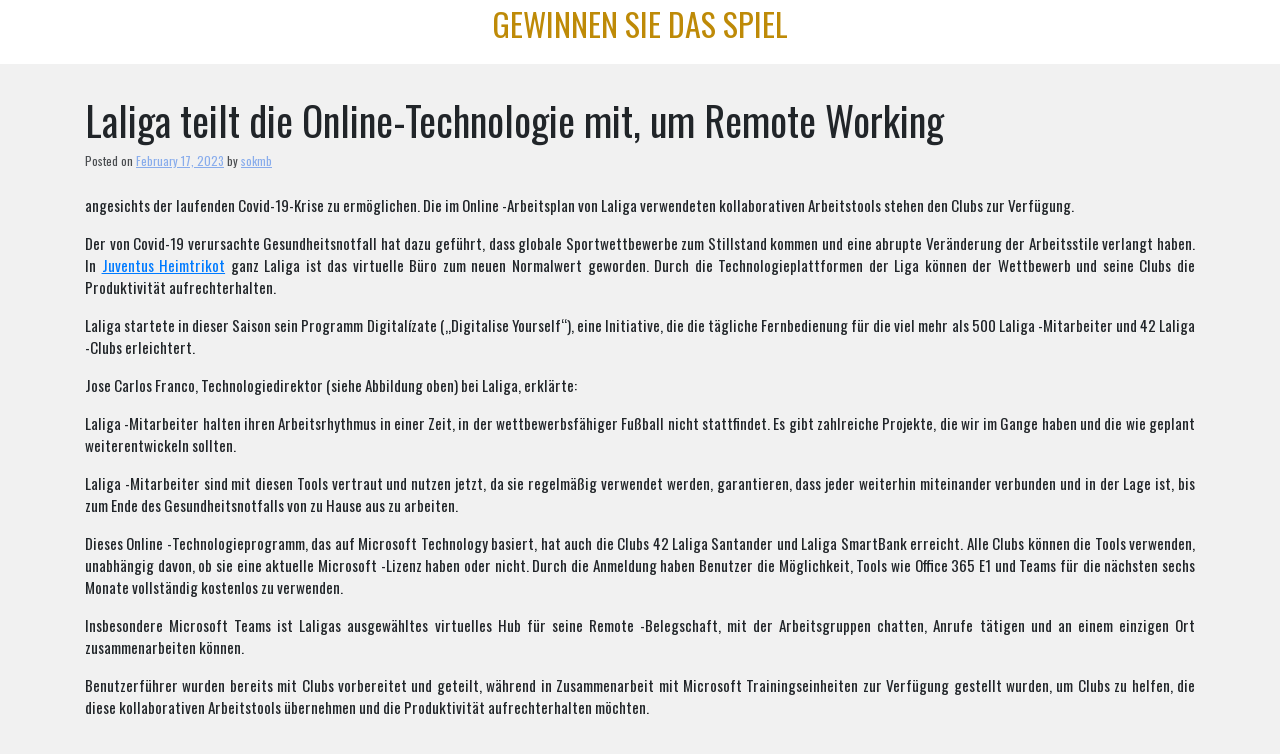

--- FILE ---
content_type: text/html; charset=UTF-8
request_url: https://jokef.tasneemjamal.com/laliga-teilt-die-onlinetechnologie-mit-um-remote-working.html
body_size: 39728
content:
<!doctype html>
<html lang="en-US">
<head>
	<meta charset="UTF-8">
	<meta name="viewport" content="width=device-width, initial-scale=1">
	<link rel="profile" href="https://gmpg.org/xfn/11">

	<title>Laliga teilt die Online-Technologie mit, um Remote Working &#8211; Gewinnen Sie das Spiel</title>
<meta name='robots' content='max-image-preview:large' />
<link rel='dns-prefetch' href='//fonts.googleapis.com' />
<link rel='dns-prefetch' href='//s.w.org' />
<link rel="alternate" type="application/rss+xml" title="Gewinnen Sie das Spiel &raquo; Feed" href="https://jokef.tasneemjamal.com/feed" />
<link rel="alternate" type="application/rss+xml" title="Gewinnen Sie das Spiel &raquo; Comments Feed" href="https://jokef.tasneemjamal.com/comments/feed" />
<link rel="alternate" type="application/rss+xml" title="Gewinnen Sie das Spiel &raquo; Laliga teilt die Online-Technologie mit, um Remote Working Comments Feed" href="https://jokef.tasneemjamal.com/laliga-teilt-die-onlinetechnologie-mit-um-remote-working.html/feed" />
<script>
window._wpemojiSettings = {"baseUrl":"https:\/\/s.w.org\/images\/core\/emoji\/13.1.0\/72x72\/","ext":".png","svgUrl":"https:\/\/s.w.org\/images\/core\/emoji\/13.1.0\/svg\/","svgExt":".svg","source":{"concatemoji":"https:\/\/jokef.tasneemjamal.com\/wp-includes\/js\/wp-emoji-release.min.js?ver=5.9.12"}};
/*! This file is auto-generated */
!function(e,a,t){var n,r,o,i=a.createElement("canvas"),p=i.getContext&&i.getContext("2d");function s(e,t){var a=String.fromCharCode;p.clearRect(0,0,i.width,i.height),p.fillText(a.apply(this,e),0,0);e=i.toDataURL();return p.clearRect(0,0,i.width,i.height),p.fillText(a.apply(this,t),0,0),e===i.toDataURL()}function c(e){var t=a.createElement("script");t.src=e,t.defer=t.type="text/javascript",a.getElementsByTagName("head")[0].appendChild(t)}for(o=Array("flag","emoji"),t.supports={everything:!0,everythingExceptFlag:!0},r=0;r<o.length;r++)t.supports[o[r]]=function(e){if(!p||!p.fillText)return!1;switch(p.textBaseline="top",p.font="600 32px Arial",e){case"flag":return s([127987,65039,8205,9895,65039],[127987,65039,8203,9895,65039])?!1:!s([55356,56826,55356,56819],[55356,56826,8203,55356,56819])&&!s([55356,57332,56128,56423,56128,56418,56128,56421,56128,56430,56128,56423,56128,56447],[55356,57332,8203,56128,56423,8203,56128,56418,8203,56128,56421,8203,56128,56430,8203,56128,56423,8203,56128,56447]);case"emoji":return!s([10084,65039,8205,55357,56613],[10084,65039,8203,55357,56613])}return!1}(o[r]),t.supports.everything=t.supports.everything&&t.supports[o[r]],"flag"!==o[r]&&(t.supports.everythingExceptFlag=t.supports.everythingExceptFlag&&t.supports[o[r]]);t.supports.everythingExceptFlag=t.supports.everythingExceptFlag&&!t.supports.flag,t.DOMReady=!1,t.readyCallback=function(){t.DOMReady=!0},t.supports.everything||(n=function(){t.readyCallback()},a.addEventListener?(a.addEventListener("DOMContentLoaded",n,!1),e.addEventListener("load",n,!1)):(e.attachEvent("onload",n),a.attachEvent("onreadystatechange",function(){"complete"===a.readyState&&t.readyCallback()})),(n=t.source||{}).concatemoji?c(n.concatemoji):n.wpemoji&&n.twemoji&&(c(n.twemoji),c(n.wpemoji)))}(window,document,window._wpemojiSettings);
</script>
<style>
img.wp-smiley,
img.emoji {
	display: inline !important;
	border: none !important;
	box-shadow: none !important;
	height: 1em !important;
	width: 1em !important;
	margin: 0 0.07em !important;
	vertical-align: -0.1em !important;
	background: none !important;
	padding: 0 !important;
}
</style>
	<link rel='stylesheet' id='wp-block-library-css'  href='https://jokef.tasneemjamal.com/wp-includes/css/dist/block-library/style.min.css?ver=5.9.12' media='all' />
<style id='global-styles-inline-css'>
body{--wp--preset--color--black: #000000;--wp--preset--color--cyan-bluish-gray: #abb8c3;--wp--preset--color--white: #ffffff;--wp--preset--color--pale-pink: #f78da7;--wp--preset--color--vivid-red: #cf2e2e;--wp--preset--color--luminous-vivid-orange: #ff6900;--wp--preset--color--luminous-vivid-amber: #fcb900;--wp--preset--color--light-green-cyan: #7bdcb5;--wp--preset--color--vivid-green-cyan: #00d084;--wp--preset--color--pale-cyan-blue: #8ed1fc;--wp--preset--color--vivid-cyan-blue: #0693e3;--wp--preset--color--vivid-purple: #9b51e0;--wp--preset--gradient--vivid-cyan-blue-to-vivid-purple: linear-gradient(135deg,rgba(6,147,227,1) 0%,rgb(155,81,224) 100%);--wp--preset--gradient--light-green-cyan-to-vivid-green-cyan: linear-gradient(135deg,rgb(122,220,180) 0%,rgb(0,208,130) 100%);--wp--preset--gradient--luminous-vivid-amber-to-luminous-vivid-orange: linear-gradient(135deg,rgba(252,185,0,1) 0%,rgba(255,105,0,1) 100%);--wp--preset--gradient--luminous-vivid-orange-to-vivid-red: linear-gradient(135deg,rgba(255,105,0,1) 0%,rgb(207,46,46) 100%);--wp--preset--gradient--very-light-gray-to-cyan-bluish-gray: linear-gradient(135deg,rgb(238,238,238) 0%,rgb(169,184,195) 100%);--wp--preset--gradient--cool-to-warm-spectrum: linear-gradient(135deg,rgb(74,234,220) 0%,rgb(151,120,209) 20%,rgb(207,42,186) 40%,rgb(238,44,130) 60%,rgb(251,105,98) 80%,rgb(254,248,76) 100%);--wp--preset--gradient--blush-light-purple: linear-gradient(135deg,rgb(255,206,236) 0%,rgb(152,150,240) 100%);--wp--preset--gradient--blush-bordeaux: linear-gradient(135deg,rgb(254,205,165) 0%,rgb(254,45,45) 50%,rgb(107,0,62) 100%);--wp--preset--gradient--luminous-dusk: linear-gradient(135deg,rgb(255,203,112) 0%,rgb(199,81,192) 50%,rgb(65,88,208) 100%);--wp--preset--gradient--pale-ocean: linear-gradient(135deg,rgb(255,245,203) 0%,rgb(182,227,212) 50%,rgb(51,167,181) 100%);--wp--preset--gradient--electric-grass: linear-gradient(135deg,rgb(202,248,128) 0%,rgb(113,206,126) 100%);--wp--preset--gradient--midnight: linear-gradient(135deg,rgb(2,3,129) 0%,rgb(40,116,252) 100%);--wp--preset--duotone--dark-grayscale: url('#wp-duotone-dark-grayscale');--wp--preset--duotone--grayscale: url('#wp-duotone-grayscale');--wp--preset--duotone--purple-yellow: url('#wp-duotone-purple-yellow');--wp--preset--duotone--blue-red: url('#wp-duotone-blue-red');--wp--preset--duotone--midnight: url('#wp-duotone-midnight');--wp--preset--duotone--magenta-yellow: url('#wp-duotone-magenta-yellow');--wp--preset--duotone--purple-green: url('#wp-duotone-purple-green');--wp--preset--duotone--blue-orange: url('#wp-duotone-blue-orange');--wp--preset--font-size--small: 13px;--wp--preset--font-size--medium: 20px;--wp--preset--font-size--large: 36px;--wp--preset--font-size--x-large: 42px;}.has-black-color{color: var(--wp--preset--color--black) !important;}.has-cyan-bluish-gray-color{color: var(--wp--preset--color--cyan-bluish-gray) !important;}.has-white-color{color: var(--wp--preset--color--white) !important;}.has-pale-pink-color{color: var(--wp--preset--color--pale-pink) !important;}.has-vivid-red-color{color: var(--wp--preset--color--vivid-red) !important;}.has-luminous-vivid-orange-color{color: var(--wp--preset--color--luminous-vivid-orange) !important;}.has-luminous-vivid-amber-color{color: var(--wp--preset--color--luminous-vivid-amber) !important;}.has-light-green-cyan-color{color: var(--wp--preset--color--light-green-cyan) !important;}.has-vivid-green-cyan-color{color: var(--wp--preset--color--vivid-green-cyan) !important;}.has-pale-cyan-blue-color{color: var(--wp--preset--color--pale-cyan-blue) !important;}.has-vivid-cyan-blue-color{color: var(--wp--preset--color--vivid-cyan-blue) !important;}.has-vivid-purple-color{color: var(--wp--preset--color--vivid-purple) !important;}.has-black-background-color{background-color: var(--wp--preset--color--black) !important;}.has-cyan-bluish-gray-background-color{background-color: var(--wp--preset--color--cyan-bluish-gray) !important;}.has-white-background-color{background-color: var(--wp--preset--color--white) !important;}.has-pale-pink-background-color{background-color: var(--wp--preset--color--pale-pink) !important;}.has-vivid-red-background-color{background-color: var(--wp--preset--color--vivid-red) !important;}.has-luminous-vivid-orange-background-color{background-color: var(--wp--preset--color--luminous-vivid-orange) !important;}.has-luminous-vivid-amber-background-color{background-color: var(--wp--preset--color--luminous-vivid-amber) !important;}.has-light-green-cyan-background-color{background-color: var(--wp--preset--color--light-green-cyan) !important;}.has-vivid-green-cyan-background-color{background-color: var(--wp--preset--color--vivid-green-cyan) !important;}.has-pale-cyan-blue-background-color{background-color: var(--wp--preset--color--pale-cyan-blue) !important;}.has-vivid-cyan-blue-background-color{background-color: var(--wp--preset--color--vivid-cyan-blue) !important;}.has-vivid-purple-background-color{background-color: var(--wp--preset--color--vivid-purple) !important;}.has-black-border-color{border-color: var(--wp--preset--color--black) !important;}.has-cyan-bluish-gray-border-color{border-color: var(--wp--preset--color--cyan-bluish-gray) !important;}.has-white-border-color{border-color: var(--wp--preset--color--white) !important;}.has-pale-pink-border-color{border-color: var(--wp--preset--color--pale-pink) !important;}.has-vivid-red-border-color{border-color: var(--wp--preset--color--vivid-red) !important;}.has-luminous-vivid-orange-border-color{border-color: var(--wp--preset--color--luminous-vivid-orange) !important;}.has-luminous-vivid-amber-border-color{border-color: var(--wp--preset--color--luminous-vivid-amber) !important;}.has-light-green-cyan-border-color{border-color: var(--wp--preset--color--light-green-cyan) !important;}.has-vivid-green-cyan-border-color{border-color: var(--wp--preset--color--vivid-green-cyan) !important;}.has-pale-cyan-blue-border-color{border-color: var(--wp--preset--color--pale-cyan-blue) !important;}.has-vivid-cyan-blue-border-color{border-color: var(--wp--preset--color--vivid-cyan-blue) !important;}.has-vivid-purple-border-color{border-color: var(--wp--preset--color--vivid-purple) !important;}.has-vivid-cyan-blue-to-vivid-purple-gradient-background{background: var(--wp--preset--gradient--vivid-cyan-blue-to-vivid-purple) !important;}.has-light-green-cyan-to-vivid-green-cyan-gradient-background{background: var(--wp--preset--gradient--light-green-cyan-to-vivid-green-cyan) !important;}.has-luminous-vivid-amber-to-luminous-vivid-orange-gradient-background{background: var(--wp--preset--gradient--luminous-vivid-amber-to-luminous-vivid-orange) !important;}.has-luminous-vivid-orange-to-vivid-red-gradient-background{background: var(--wp--preset--gradient--luminous-vivid-orange-to-vivid-red) !important;}.has-very-light-gray-to-cyan-bluish-gray-gradient-background{background: var(--wp--preset--gradient--very-light-gray-to-cyan-bluish-gray) !important;}.has-cool-to-warm-spectrum-gradient-background{background: var(--wp--preset--gradient--cool-to-warm-spectrum) !important;}.has-blush-light-purple-gradient-background{background: var(--wp--preset--gradient--blush-light-purple) !important;}.has-blush-bordeaux-gradient-background{background: var(--wp--preset--gradient--blush-bordeaux) !important;}.has-luminous-dusk-gradient-background{background: var(--wp--preset--gradient--luminous-dusk) !important;}.has-pale-ocean-gradient-background{background: var(--wp--preset--gradient--pale-ocean) !important;}.has-electric-grass-gradient-background{background: var(--wp--preset--gradient--electric-grass) !important;}.has-midnight-gradient-background{background: var(--wp--preset--gradient--midnight) !important;}.has-small-font-size{font-size: var(--wp--preset--font-size--small) !important;}.has-medium-font-size{font-size: var(--wp--preset--font-size--medium) !important;}.has-large-font-size{font-size: var(--wp--preset--font-size--large) !important;}.has-x-large-font-size{font-size: var(--wp--preset--font-size--x-large) !important;}
</style>
<link rel='stylesheet' id='contact-form-7-css'  href='https://jokef.tasneemjamal.com/wp-content/plugins/contact-form-7/includes/css/styles.css?ver=5.4.2' media='all' />
<link rel='stylesheet' id='blogzone-style-css'  href='https://jokef.tasneemjamal.com/wp-content/themes/blogzone/style.css?ver=blogzone' media='all' />
<link rel='stylesheet' id='bootstrap-css-css'  href='https://jokef.tasneemjamal.com/wp-content/themes/blogzone/design-files/external-libraries/bootstrap.css?ver=5.9.12' media='all' />
<link rel='stylesheet' id='blogzone-css-css'  href='https://jokef.tasneemjamal.com/wp-content/themes/blogzone/design-files/css/theme-ui.css?ver=5.9.12' media='all' />
<link rel='stylesheet' id='blogzone-fonts-css'  href='https://fonts.googleapis.com/css2?family=Oswald&#038;display=swap&#038;ver=5.9.12' media='all' />
<link rel="https://api.w.org/" href="https://jokef.tasneemjamal.com/wp-json/" /><link rel="alternate" type="application/json" href="https://jokef.tasneemjamal.com/wp-json/wp/v2/posts/66" /><link rel="EditURI" type="application/rsd+xml" title="RSD" href="https://jokef.tasneemjamal.com/xmlrpc.php?rsd" />
<link rel="wlwmanifest" type="application/wlwmanifest+xml" href="https://jokef.tasneemjamal.com/wp-includes/wlwmanifest.xml" /> 
<meta name="generator" content="WordPress 5.9.12" />
<link rel="canonical" href="https://jokef.tasneemjamal.com/laliga-teilt-die-onlinetechnologie-mit-um-remote-working.html" />
<link rel='shortlink' href='https://jokef.tasneemjamal.com/?p=66' />
<link rel="alternate" type="application/json+oembed" href="https://jokef.tasneemjamal.com/wp-json/oembed/1.0/embed?url=https%3A%2F%2Fjokef.tasneemjamal.com%2Flaliga-teilt-die-onlinetechnologie-mit-um-remote-working.html" />
<link rel="alternate" type="text/xml+oembed" href="https://jokef.tasneemjamal.com/wp-json/oembed/1.0/embed?url=https%3A%2F%2Fjokef.tasneemjamal.com%2Flaliga-teilt-die-onlinetechnologie-mit-um-remote-working.html&#038;format=xml" />
<link rel="pingback" href="https://jokef.tasneemjamal.com/xmlrpc.php"></head>

<body class="post-template-default single single-post postid-66 single-format-standard">
<svg xmlns="http://www.w3.org/2000/svg" viewBox="0 0 0 0" width="0" height="0" focusable="false" role="none" style="visibility: hidden; position: absolute; left: -9999px; overflow: hidden;" ><defs><filter id="wp-duotone-dark-grayscale"><feColorMatrix color-interpolation-filters="sRGB" type="matrix" values=" .299 .587 .114 0 0 .299 .587 .114 0 0 .299 .587 .114 0 0 .299 .587 .114 0 0 " /><feComponentTransfer color-interpolation-filters="sRGB" ><feFuncR type="table" tableValues="0 0.49803921568627" /><feFuncG type="table" tableValues="0 0.49803921568627" /><feFuncB type="table" tableValues="0 0.49803921568627" /><feFuncA type="table" tableValues="1 1" /></feComponentTransfer><feComposite in2="SourceGraphic" operator="in" /></filter></defs></svg><svg xmlns="http://www.w3.org/2000/svg" viewBox="0 0 0 0" width="0" height="0" focusable="false" role="none" style="visibility: hidden; position: absolute; left: -9999px; overflow: hidden;" ><defs><filter id="wp-duotone-grayscale"><feColorMatrix color-interpolation-filters="sRGB" type="matrix" values=" .299 .587 .114 0 0 .299 .587 .114 0 0 .299 .587 .114 0 0 .299 .587 .114 0 0 " /><feComponentTransfer color-interpolation-filters="sRGB" ><feFuncR type="table" tableValues="0 1" /><feFuncG type="table" tableValues="0 1" /><feFuncB type="table" tableValues="0 1" /><feFuncA type="table" tableValues="1 1" /></feComponentTransfer><feComposite in2="SourceGraphic" operator="in" /></filter></defs></svg><svg xmlns="http://www.w3.org/2000/svg" viewBox="0 0 0 0" width="0" height="0" focusable="false" role="none" style="visibility: hidden; position: absolute; left: -9999px; overflow: hidden;" ><defs><filter id="wp-duotone-purple-yellow"><feColorMatrix color-interpolation-filters="sRGB" type="matrix" values=" .299 .587 .114 0 0 .299 .587 .114 0 0 .299 .587 .114 0 0 .299 .587 .114 0 0 " /><feComponentTransfer color-interpolation-filters="sRGB" ><feFuncR type="table" tableValues="0.54901960784314 0.98823529411765" /><feFuncG type="table" tableValues="0 1" /><feFuncB type="table" tableValues="0.71764705882353 0.25490196078431" /><feFuncA type="table" tableValues="1 1" /></feComponentTransfer><feComposite in2="SourceGraphic" operator="in" /></filter></defs></svg><svg xmlns="http://www.w3.org/2000/svg" viewBox="0 0 0 0" width="0" height="0" focusable="false" role="none" style="visibility: hidden; position: absolute; left: -9999px; overflow: hidden;" ><defs><filter id="wp-duotone-blue-red"><feColorMatrix color-interpolation-filters="sRGB" type="matrix" values=" .299 .587 .114 0 0 .299 .587 .114 0 0 .299 .587 .114 0 0 .299 .587 .114 0 0 " /><feComponentTransfer color-interpolation-filters="sRGB" ><feFuncR type="table" tableValues="0 1" /><feFuncG type="table" tableValues="0 0.27843137254902" /><feFuncB type="table" tableValues="0.5921568627451 0.27843137254902" /><feFuncA type="table" tableValues="1 1" /></feComponentTransfer><feComposite in2="SourceGraphic" operator="in" /></filter></defs></svg><svg xmlns="http://www.w3.org/2000/svg" viewBox="0 0 0 0" width="0" height="0" focusable="false" role="none" style="visibility: hidden; position: absolute; left: -9999px; overflow: hidden;" ><defs><filter id="wp-duotone-midnight"><feColorMatrix color-interpolation-filters="sRGB" type="matrix" values=" .299 .587 .114 0 0 .299 .587 .114 0 0 .299 .587 .114 0 0 .299 .587 .114 0 0 " /><feComponentTransfer color-interpolation-filters="sRGB" ><feFuncR type="table" tableValues="0 0" /><feFuncG type="table" tableValues="0 0.64705882352941" /><feFuncB type="table" tableValues="0 1" /><feFuncA type="table" tableValues="1 1" /></feComponentTransfer><feComposite in2="SourceGraphic" operator="in" /></filter></defs></svg><svg xmlns="http://www.w3.org/2000/svg" viewBox="0 0 0 0" width="0" height="0" focusable="false" role="none" style="visibility: hidden; position: absolute; left: -9999px; overflow: hidden;" ><defs><filter id="wp-duotone-magenta-yellow"><feColorMatrix color-interpolation-filters="sRGB" type="matrix" values=" .299 .587 .114 0 0 .299 .587 .114 0 0 .299 .587 .114 0 0 .299 .587 .114 0 0 " /><feComponentTransfer color-interpolation-filters="sRGB" ><feFuncR type="table" tableValues="0.78039215686275 1" /><feFuncG type="table" tableValues="0 0.94901960784314" /><feFuncB type="table" tableValues="0.35294117647059 0.47058823529412" /><feFuncA type="table" tableValues="1 1" /></feComponentTransfer><feComposite in2="SourceGraphic" operator="in" /></filter></defs></svg><svg xmlns="http://www.w3.org/2000/svg" viewBox="0 0 0 0" width="0" height="0" focusable="false" role="none" style="visibility: hidden; position: absolute; left: -9999px; overflow: hidden;" ><defs><filter id="wp-duotone-purple-green"><feColorMatrix color-interpolation-filters="sRGB" type="matrix" values=" .299 .587 .114 0 0 .299 .587 .114 0 0 .299 .587 .114 0 0 .299 .587 .114 0 0 " /><feComponentTransfer color-interpolation-filters="sRGB" ><feFuncR type="table" tableValues="0.65098039215686 0.40392156862745" /><feFuncG type="table" tableValues="0 1" /><feFuncB type="table" tableValues="0.44705882352941 0.4" /><feFuncA type="table" tableValues="1 1" /></feComponentTransfer><feComposite in2="SourceGraphic" operator="in" /></filter></defs></svg><svg xmlns="http://www.w3.org/2000/svg" viewBox="0 0 0 0" width="0" height="0" focusable="false" role="none" style="visibility: hidden; position: absolute; left: -9999px; overflow: hidden;" ><defs><filter id="wp-duotone-blue-orange"><feColorMatrix color-interpolation-filters="sRGB" type="matrix" values=" .299 .587 .114 0 0 .299 .587 .114 0 0 .299 .587 .114 0 0 .299 .587 .114 0 0 " /><feComponentTransfer color-interpolation-filters="sRGB" ><feFuncR type="table" tableValues="0.098039215686275 1" /><feFuncG type="table" tableValues="0 0.66274509803922" /><feFuncB type="table" tableValues="0.84705882352941 0.41960784313725" /><feFuncA type="table" tableValues="1 1" /></feComponentTransfer><feComposite in2="SourceGraphic" operator="in" /></filter></defs></svg>
<div id="page" class="site">
	<a class="skip-link screen-reader-text" href="#primary">Skip to content</a>
 
	<header id="masthead" class="site-header">
	<div class="container">
		<div class="site-branding">
	
							<p class="site-title"><a href="https://jokef.tasneemjamal.com/" rel="home">Gewinnen Sie das Spiel</a></p>
						</div><!-- .site-branding -->

		<nav id="site-navigation" class="main-navigation">
			<button class="menu-toggle" aria-controls="primary-menu" aria-expanded="false">
			Menu</button>
			<div id="primary-menu" class="menu"></div>
		</nav><!-- #site-navigation -->
	</header><!-- #masthead -->
	</div><!--container-->    <div class="container">
	<main id="primary" class="site-main">

		
<article id="post-66" class="post-66 post type-post status-publish format-standard hentry">
	<header class="entry-header">
		<h1 class="entry-title">Laliga teilt die Online-Technologie mit, um Remote Working</h1>			<div class="entry-meta">
				<span class="posted-on">Posted on <a href="https://jokef.tasneemjamal.com/laliga-teilt-die-onlinetechnologie-mit-um-remote-working.html" rel="bookmark"><time class="entry-date published updated" datetime="2023-02-17T11:56:48+00:00">February 17, 2023</time></a></span><span class="byline"> by <span class="author vcard"><a class="url fn n" href="https://jokef.tasneemjamal.com/author/sokmb">sokmb</a></span></span>			</div><!-- .entry-meta -->
			</header><!-- .entry-header -->

	
	<div class="entry-content">
		<p>angesichts der laufenden Covid-19-Krise zu ermöglichen. Die im Online -Arbeitsplan von Laliga verwendeten kollaborativen Arbeitstools stehen den Clubs zur Verfügung.</p>
<p>Der von Covid-19 verursachte Gesundheitsnotfall hat dazu geführt, dass globale Sportwettbewerbe zum Stillstand kommen und eine abrupte Veränderung der Arbeitsstile verlangt haben. In <a title="Fußball Juventus Heimtrikot Trikot T-Shirt Schweiz" href="https://www.aisope.ch/categories/fubball-juventus-schweiz">Juventus Heimtrikot</a> ganz Laliga ist das virtuelle Büro zum neuen Normalwert geworden. Durch die Technologieplattformen der Liga können der Wettbewerb und seine Clubs die Produktivität aufrechterhalten.</p>
<p>Laliga startete in dieser Saison sein Programm Digitalízate („Digitalise Yourself“), eine Initiative, die die tägliche Fernbedienung für die viel mehr als 500 Laliga -Mitarbeiter und 42 Laliga -Clubs erleichtert.</p>
<p>Jose Carlos Franco, Technologiedirektor (siehe Abbildung oben) bei Laliga, erklärte:</p>
<p>Laliga -Mitarbeiter halten ihren Arbeitsrhythmus in einer Zeit, in der wettbewerbsfähiger Fußball nicht stattfindet. Es gibt zahlreiche Projekte, die wir im Gange haben und die wie geplant weiterentwickeln sollten.</p>
<p>Laliga -Mitarbeiter sind mit diesen Tools vertraut und nutzen jetzt, da sie regelmäßig verwendet werden, garantieren, dass jeder weiterhin miteinander verbunden und in der Lage ist, bis zum Ende des Gesundheitsnotfalls von zu Hause aus zu arbeiten.</p>
<p>Dieses Online -Technologieprogramm, das auf Microsoft Technology basiert, hat auch die Clubs 42 Laliga Santander und Laliga SmartBank erreicht. Alle Clubs können die Tools verwenden, unabhängig davon, ob sie eine aktuelle Microsoft -Lizenz haben oder nicht. Durch die Anmeldung haben Benutzer die Möglichkeit, Tools wie Office 365 E1 und Teams für die nächsten sechs Monate vollständig kostenlos zu verwenden.</p>
<p>Insbesondere Microsoft Teams ist Laligas ausgewähltes virtuelles Hub für seine Remote -Belegschaft, mit der Arbeitsgruppen chatten, Anrufe tätigen und an einem einzigen Ort zusammenarbeiten können.</p>
<p>Benutzerführer wurden bereits mit Clubs vorbereitet und geteilt, während in Zusammenarbeit mit Microsoft Trainingseinheiten zur Verfügung gestellt wurden, um Clubs zu helfen, die diese kollaborativen Arbeitstools übernehmen und die Produktivität aufrechterhalten möchten.</p>
<p>Minerva Santana, Direktorin für Innovation, Technik und technologische Transformation von Laliga, fügte hinzu:</p>
<p>Ebenso wie unsere Kollegen mit diesen Tools arbeiten, möchten wir, dass Mitarbeiter von Laliga Clubs alles zur Verfügung haben, damit sie ihre Aktivitäten nicht stoppen müssen. Diese Produktivitäts- und Zusammenarbeitsinstrumente unterstützen Kommunikationsprozesse in geschützten Umgebungen, die uns in diesem Moment sehr hilfreich sein werden.</p>
<p>Quelle &#038; Bilder, mit freundlicher Genehmigung: Laliga</p>
<p>#football #footballclubs #laliga #stadia</p>
<p>Führungskräfte von High Ranking aus Laliga und seinen Clubs werden während der Ausgabe 2020 von ALSD International, Europas führender Veranstaltung für den Premium Seat &#038; Hospitality-Sektor, eine Panel-Sitzung durchführen, die am 12. bis 13. Oktober im renommierten Anfield Stadium von Liverpool FC stattfindet. Die Veranstaltung wird eine Konferenz beinhalten, in der untersucht wird, wie das Einkommen durch neue Builds, Umbauten und Serviceerweiterungen erhöht <a title="Maillots Équipe des États-Unis de football La Suisse T-Shirt" href="https://www.aisope.ch/fr/categories/football-cup-etats-unis">Maillots États-Unis</a> werden kann und wie das Einkommen des verlorenen Einkommens aufgrund der Covid-19-Pandemie zurückgeworfen wird, sowie eine Ausstellungshalle mit den neuesten Produkten, Dienstleistungen und Lösungen vorzustellen , plus hinter den Kulissen von Anfield, Evertons Goodison Park und M &#038; S Bank <a title="Fußball SSC Napoli Heimtrikot Trikot T-Shirt Schweiz" href="https://www.aisope.ch/categories/fubball-ssc-napoli-schweiz">SSC Napoli Heimtrikot</a> Arena sowie verschiedene Networking-Events.</p>
<p>#AlsDinternational &#8211; Europas führende Veranstaltung für den Premium Seat &#038; Hospitality -Sektor</p>
<p>#Alsd &#8211; Führung in den letzten 30 Jahren in der Premium -Sitzbranche</p>
<p>#Sportsvenuebiz</p>
<p>#Sportsvenuebusiness &#8211; die führende Plattform für Branchennachrichten, Ansichten und Entwicklungen</p>
<p>Teile diesen Artikel</p>
	</div><!-- .entry-content -->

	<footer class="entry-footer">
		<span class="cat-links">Posted in Uncategorized</span>	</footer><!-- .entry-footer -->
</article><!-- #post-66 -->

	<nav class="navigation post-navigation" aria-label="Posts">
		<h2 class="screen-reader-text">Post navigation</h2>
		<div class="nav-links"><div class="nav-previous"><a href="https://jokef.tasneemjamal.com/spiel-f%C3%BCr-den-verwaltungsvertrag-f%C3%BCr-stadion-f%C3%BCr-das-north-queensland-stadium.html" rel="prev"><span class="nav-subtitle">Previous:</span> <span class="nav-title">Spiel für den Verwaltungsvertrag für Stadion für das North Queensland Stadium</span></a></div><div class="nav-next"><a href="https://jokef.tasneemjamal.com/sch%C3%BCler-verwalten-sie-ihr-mobiltelefon-nachts.html" rel="next"><span class="nav-subtitle">Next:</span> <span class="nav-title">Schüler: Verwalten Sie Ihr Mobiltelefon nachts</span></a></div></div>
	</nav>			</div><!--container-->
			<div class="container">
              <div class="row">
				<div class="col-md-8">
						<div class="container">
<div class="col-md-8">
<div id="comments" class="comments-area">
	

		<div id="respond" class="comment-respond">
		<h3 id="reply-title" class="comment-reply-title">Leave a Reply <small><a rel="nofollow" id="cancel-comment-reply-link" href="/laliga-teilt-die-onlinetechnologie-mit-um-remote-working.html#respond" style="display:none;">Cancel reply</a></small></h3><form action="https://jokef.tasneemjamal.com/wp-comments-post.php" method="post" id="commentform" class="comment-form" novalidate><p class="comment-notes"><span id="email-notes">Your email address will not be published.</span> <span class="required-field-message" aria-hidden="true">Required fields are marked <span class="required" aria-hidden="true">*</span></span></p><p class="comment-form-comment"><label for="comment">Comment <span class="required" aria-hidden="true">*</span></label> <textarea id="comment" name="comment" cols="45" rows="8" maxlength="65525" required></textarea></p><p class="comment-form-author"><label for="author">Name <span class="required" aria-hidden="true">*</span></label> <input id="author" name="author" type="text" value="" size="30" maxlength="245" required /></p>
<p class="comment-form-email"><label for="email">Email <span class="required" aria-hidden="true">*</span></label> <input id="email" name="email" type="email" value="" size="30" maxlength="100" aria-describedby="email-notes" required /></p>
<p class="comment-form-url"><label for="url">Website</label> <input id="url" name="url" type="url" value="" size="30" maxlength="200" /></p>
<p class="comment-form-cookies-consent"><input id="wp-comment-cookies-consent" name="wp-comment-cookies-consent" type="checkbox" value="yes" /> <label for="wp-comment-cookies-consent">Save my name, email, and website in this browser for the next time I comment.</label></p>
<p class="form-submit"><input name="submit" type="submit" id="submit" class="submit" value="Post Comment" /> <input type='hidden' name='comment_post_ID' value='66' id='comment_post_ID' />
<input type='hidden' name='comment_parent' id='comment_parent' value='0' />
</p></form>	</div><!-- #respond -->
	
</div><!-- #comments -->
</div><!---col-md-6-->
</div><!--container-->
				</div><!--col-md-8-->
				<div class="col-md-4">
					
<aside id="secondary" class="widget-area">
	<section id="block-2" class="widget widget_block widget_search"><form role="search" method="get" action="https://jokef.tasneemjamal.com/" class="wp-block-search__button-outside wp-block-search__text-button wp-block-search"><label for="wp-block-search__input-1" class="wp-block-search__label">Search</label><div class="wp-block-search__inside-wrapper " ><input type="search" id="wp-block-search__input-1" class="wp-block-search__input " name="s" value="" placeholder=""  required /><button type="submit" class="wp-block-search__button  "  >Search</button></div></form></section><section id="block-3" class="widget widget_block">
<div class="wp-container-1 wp-block-group"><div class="wp-block-group__inner-container">
<h2>Recent Posts</h2>


<ul class="wp-block-latest-posts__list wp-block-latest-posts"><li><a href="https://jokef.tasneemjamal.com/wie-gewinnt-team-gb-medaillen-und-welche-institutionen-k%C3%B6nnen-daraus-entdecken.html">Wie gewinnt Team GB Medaillen (und welche Institutionen können daraus entdecken)</a></li>
<li><a href="https://jokef.tasneemjamal.com/innovative-tech-verbessert-das-fan-erlebnis-im-kings-golden-1-center.html">Innovative Tech verbessert das Fan -Erlebnis im Kings Golden 1 Center</a></li>
<li><a href="https://jokef.tasneemjamal.com/das-alsd-worldwide-seminar-sowie-die-ausstellung-werden-im-northern-powerhouse-das-liverpool-ist-wieder-auf-dem-alsd-weltweit.html">Das ALSD Worldwide Seminar sowie die Ausstellung werden im Northern Powerhouse, das Liverpool ist, wieder auf dem Alsd weltweit</a></li>
<li><a href="https://jokef.tasneemjamal.com/als-monaco-sich-mit-iqoniq.html">Als Monaco sich mit Iqoniq</a></li>
<li><a href="https://jokef.tasneemjamal.com/die-usa-triathlon-awards-110000-in-covid19hilfszusch%C3%BCssen.html">Die USA Triathlon Awards $ 110.000 in Covid-19-Hilfszuschüssen</a></li>
</ul></div></div>
</section><section id="block-4" class="widget widget_block">
<div class="wp-container-2 wp-block-group"><div class="wp-block-group__inner-container">
<h2>Recent Comments</h2>


<div class="no-comments wp-block-latest-comments">No comments to show.</div></div></div>
</section><section id="block-5" class="widget widget_block">
<div class="wp-container-3 wp-block-group"><div class="wp-block-group__inner-container">
<h2>Archives</h2>


<ul class=" wp-block-archives-list wp-block-archives">	<li><a href='https://jokef.tasneemjamal.com/2023/03'>March 2023</a></li>
	<li><a href='https://jokef.tasneemjamal.com/2023/02'>February 2023</a></li>
	<li><a href='https://jokef.tasneemjamal.com/2023/01'>January 2023</a></li>
	<li><a href='https://jokef.tasneemjamal.com/2022/12'>December 2022</a></li>
	<li><a href='https://jokef.tasneemjamal.com/2022/11'>November 2022</a></li>
	<li><a href='https://jokef.tasneemjamal.com/2022/10'>October 2022</a></li>
	<li><a href='https://jokef.tasneemjamal.com/2022/09'>September 2022</a></li>
</ul></div></div>
</section><section id="block-6" class="widget widget_block">
<div class="wp-container-4 wp-block-group"><div class="wp-block-group__inner-container">
<h2>Categories</h2>


<ul class="wp-block-categories-list wp-block-categories">	<li class="cat-item cat-item-1"><a href="https://jokef.tasneemjamal.com/category/Category">Category</a>
</li>
</ul></div></div>
</section><section id="block-7" class="widget widget_block"><h2>Random Posts</h2>
<div class="arpw-random-post "><ul class="arpw-ul"><li class="arpw-li arpw-clearfix"><a class="arpw-title" href="https://jokef.tasneemjamal.com/innovativer-stecker-sowie-play-sitzheizungssystem-vorbereitet-f%C3%BCr-das-gro%C3%9Fbritannien-einf%C3%BChrung.html" rel="bookmark">Innovativer Stecker sowie Play -Sitzheizungssystem Vorbereitet für das Großbritannien -Einführung</a></li><li class="arpw-li arpw-clearfix"><a class="arpw-title" href="https://jokef.tasneemjamal.com/wagger-athlet-sadie.html" rel="bookmark">Wagger Athlet: Sadie</a></li><li class="arpw-li arpw-clearfix"><a class="arpw-title" href="https://jokef.tasneemjamal.com/tennis-podcast-umgang-mit-angst-in-spielen.html" rel="bookmark">Tennis -Podcast: Umgang mit Angst in Spielen</a></li><li class="arpw-li arpw-clearfix"><a class="arpw-title" href="https://jokef.tasneemjamal.com/wird-serena-williams-vor-den-spielen-nerv%c3%b6s.html" rel="bookmark">Wird Serena Williams vor den Spielen nervös?</a></li><li class="arpw-li arpw-clearfix"><a class="arpw-title" href="https://jokef.tasneemjamal.com/einnahmengenerator-interview-mit-gareth-roberts-handelsdirektor-warwickshire-county-cricket-clubedgbaston-stadium.html" rel="bookmark">Einnahmen-Generator: Interview mit Gareth Roberts, Handelsdirektor, Warwickshire County Cricket Club/Edgbaston Stadium</a></li><li class="arpw-li arpw-clearfix"><a class="arpw-title" href="https://jokef.tasneemjamal.com/nbc-twitch-partner-f%c3%bcr-olympische-inhalt.html" rel="bookmark">NBC, Twitch -Partner für olympische Inhalt</a></li><li class="arpw-li arpw-clearfix"><a class="arpw-title" href="https://jokef.tasneemjamal.com/wie-man-bereit-ist-das-spiel-wie-harmon.html" rel="bookmark">Wie man bereit ist, das Spiel wie Harmon</a></li><li class="arpw-li arpw-clearfix"><a class="arpw-title" href="https://jokef.tasneemjamal.com/coen-oval-um-ein-upgrade-von-500000-us-dollar.html" rel="bookmark">Coen Oval, um ein Upgrade von 500.000 US -Dollar</a></li><li class="arpw-li arpw-clearfix"><a class="arpw-title" href="https://jokef.tasneemjamal.com/jetzt-k%c3%b6nnen-sie-einen-hochschulabschluss-%c3%bcber-die-pisten.html" rel="bookmark">Jetzt können Sie einen Hochschulabschluss über die Pisten</a></li><li class="arpw-li arpw-clearfix"><a class="arpw-title" href="https://jokef.tasneemjamal.com/begrenzter-raumschutzstadium-vene-arena-security-2017-beyond.html" rel="bookmark">Begrenzter Raumschutzstadium, Vene &#038; Arena Security 2017 &#038; Beyond</a></li></ul></div><!-- Generated by https://wordpress.org/plugins/advanced-random-posts-widget/ --></section><section id="block-8" class="widget widget_block"><h2>Links</h2>
<p><a href="https://sugwo.tasneemjamal.com" title="sugwo">sugwo</a></p>
<p><a href="https://zeiga.tasneemjamal.com" title="zeiga">zeiga</a></p>
<p><a href="https://vophg.tasneemjamal.com" title="vophg">vophg</a></p>
<p><a href="https://gnuap.tasneemjamal.com" title="gnuap">gnuap</a></p>
<p><a href="https://golee.tasneemjamal.com" title="golee">golee</a></p>
<p><a href="https://biqly.tasneemjamal.com" title="biqly">biqly</a></p>
<p><a href="https://mtnas.tasneemjamal.com" title="mtnas">mtnas</a></p>
<p><a href="https://uaotm.tasneemjamal.com" title="uaotm">uaotm</a></p>
<p><a href="https://sivsy.tasneemjamal.com" title="sivsy">sivsy</a></p>
<p><a href="https://omefa.tasneemjamal.com" title="omefa">omefa</a></p>
<p><a href="https://rosoa.tasneemjamal.com" title="rosoa">rosoa</a></p>
<p><a href="https://tykpa.tasneemjamal.com" title="tykpa">tykpa</a></p>
<p><a href="https://faylk.tasneemjamal.com" title="faylk">faylk</a></p>
<p><a href="https://voxpt.tasneemjamal.com" title="voxpt">voxpt</a></p>
<p><a href="https://wrzst.tasneemjamal.com" title="wrzst">wrzst</a></p>
<p><a href="https://htpek.tasneemjamal.com" title="htpek">htpek</a></p>
<p><a href="https://vupae.tasneemjamal.com" title="vupae">vupae</a></p>
<p><a href="https://adant.tasneemjamal.com" title="adant">adant</a></p>
<p><a href="https://ohwff.tasneemjamal.com" title="ohwff">ohwff</a></p>
<p><a href="https://joxwh.tasneemjamal.com" title="joxwh">joxwh</a></p>
<p><a href="https://sarvr.tasneemjamal.com" title="sarvr">sarvr</a></p>
<p><a href="https://iudcz.tasneemjamal.com" title="iudcz">iudcz</a></p>
<p><a href="https://jokef.tasneemjamal.com" title="jokef">jokef</a></p>
<p><a href="https://ekllt.tasneemjamal.com" title="ekllt">ekllt</a></p>
<p><a href="https://lnuro.tasneemjamal.com" title="lnuro">lnuro</a></p>
<p><a href="https://npalk.tasneemjamal.com" title="npalk">npalk</a></p>
<p><a href="https://fgoey.tasneemjamal.com" title="fgoey">fgoey</a></p>
<p><a href="https://wlwrk.tasneemjamal.com" title="wlwrk">wlwrk</a></p>
<p><a href="https://aemou.tasneemjamal.com" title="aemou">aemou</a></p>
<p><a href="https://mcoju.tasneemjamal.com" title="mcoju">mcoju</a></p>
<p><a href="https://oksom.tasneemjamal.com" title="oksom">oksom</a></p></section></aside><!-- #secondary -->
				</div>
			  </div><!--row-->
			  </div><!--container-->
			

	</main><!-- #main -->
	
	


	<footer id="colophon" class="site-footer">
		<!-- adding footer menu -->
		<div class="footer-info-wrapper container">
		<div class="footer-menu-wrapper">
		<div id="footer-menu" class="menu"></div>
		</div><!--footer-menu-wrapper-->
		<div id="copy-info" class="copy-area">
					<p class="mr-2"></p>
					<p class="mr-2"><a class="text-center mb-2" href=""></a></p>
				</div>
				
		</div><!--footer-info-wrapper-->	
	</footer><!-- #colophon -->
</div><!-- #page -->

<style>.wp-container-1 .alignleft { float: left; margin-right: 2em; }.wp-container-1 .alignright { float: right; margin-left: 2em; }</style>
<style>.wp-container-2 .alignleft { float: left; margin-right: 2em; }.wp-container-2 .alignright { float: right; margin-left: 2em; }</style>
<style>.wp-container-3 .alignleft { float: left; margin-right: 2em; }.wp-container-3 .alignright { float: right; margin-left: 2em; }</style>
<style>.wp-container-4 .alignleft { float: left; margin-right: 2em; }.wp-container-4 .alignright { float: right; margin-left: 2em; }</style>
<link rel='stylesheet' id='arpw-style-css'  href='https://jokef.tasneemjamal.com/wp-content/plugins/advanced-random-posts-widget/assets/css/arpw-frontend.css?ver=5.9.12' media='all' />
<script src='https://jokef.tasneemjamal.com/wp-includes/js/dist/vendor/regenerator-runtime.min.js?ver=0.13.9' id='regenerator-runtime-js'></script>
<script src='https://jokef.tasneemjamal.com/wp-includes/js/dist/vendor/wp-polyfill.min.js?ver=3.15.0' id='wp-polyfill-js'></script>
<script id='contact-form-7-js-extra'>
var wpcf7 = {"api":{"root":"https:\/\/jokef.tasneemjamal.com\/wp-json\/","namespace":"contact-form-7\/v1"}};
</script>
<script src='https://jokef.tasneemjamal.com/wp-content/plugins/contact-form-7/includes/js/index.js?ver=5.4.2' id='contact-form-7-js'></script>
<script src='https://jokef.tasneemjamal.com/wp-content/themes/blogzone/js/navigation.js?ver=1.2.1' id='blogzone-navigation-js'></script>
<script src='https://jokef.tasneemjamal.com/wp-includes/js/comment-reply.min.js?ver=5.9.12' id='comment-reply-js'></script>

</body>
</html>
